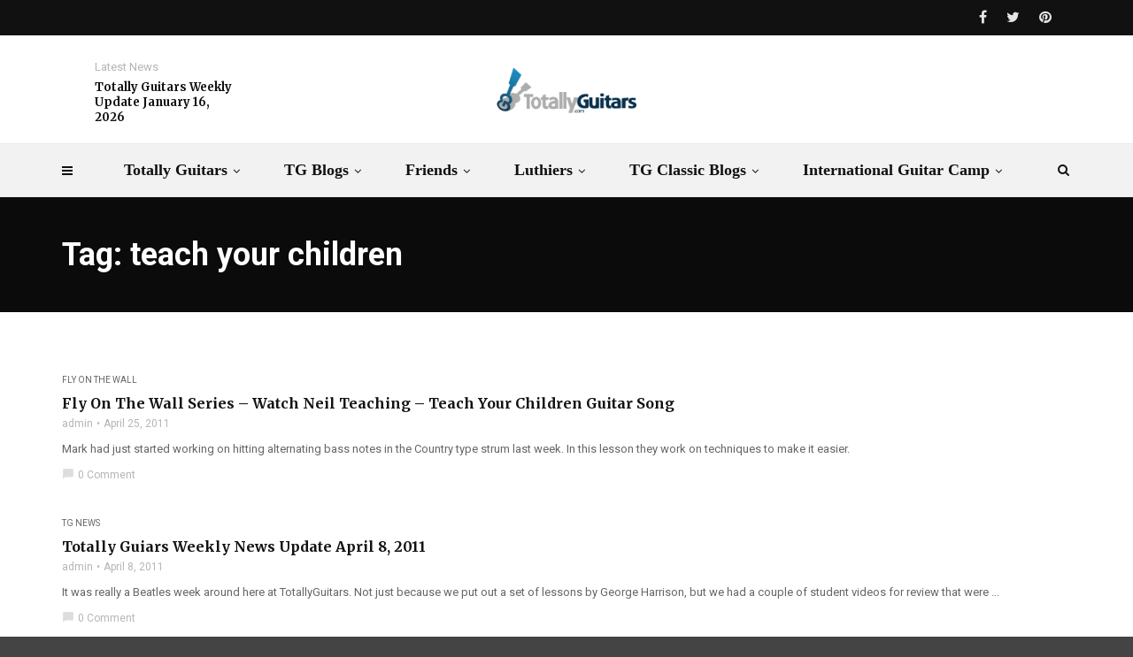

--- FILE ---
content_type: text/html; charset=UTF-8
request_url: https://totallyguitars.com/blog/tag/teach-your-children/
body_size: 16196
content:
<!doctype html>
<html class="no-js" lang="en-US">
  <head>
    <meta charset="UTF-8">
    <meta http-equiv="x-ua-compatible" content="ie=edge">
    <meta name="viewport" content="width=device-width, initial-scale=1">
    <meta name='robots' content='index, follow, max-image-preview:large, max-snippet:-1, max-video-preview:-1' />

	<!-- This site is optimized with the Yoast SEO plugin v23.4 - https://yoast.com/wordpress/plugins/seo/ -->
	<title>teach your children Archives - On The Beat with Totally Guitars</title>
	<link rel="canonical" href="https://totallyguitars.com/blog/tag/teach-your-children/" />
	<meta property="og:locale" content="en_US" />
	<meta property="og:type" content="article" />
	<meta property="og:title" content="teach your children Archives - On The Beat with Totally Guitars" />
	<meta property="og:url" content="https://totallyguitars.com/blog/tag/teach-your-children/" />
	<meta property="og:site_name" content="On The Beat with Totally Guitars" />
	<meta name="twitter:card" content="summary_large_image" />
	<script type="application/ld+json" class="yoast-schema-graph">{"@context":"https://schema.org","@graph":[{"@type":"CollectionPage","@id":"https://totallyguitars.com/blog/tag/teach-your-children/","url":"https://totallyguitars.com/blog/tag/teach-your-children/","name":"teach your children Archives - On The Beat with Totally Guitars","isPartOf":{"@id":"https://totallyguitars.com/blog/#website"},"breadcrumb":{"@id":"https://totallyguitars.com/blog/tag/teach-your-children/#breadcrumb"},"inLanguage":"en-US"},{"@type":"BreadcrumbList","@id":"https://totallyguitars.com/blog/tag/teach-your-children/#breadcrumb","itemListElement":[{"@type":"ListItem","position":1,"name":"Home","item":"https://totallyguitars.com/blog/"},{"@type":"ListItem","position":2,"name":"teach your children"}]},{"@type":"WebSite","@id":"https://totallyguitars.com/blog/#website","url":"https://totallyguitars.com/blog/","name":"On The Beat with Totally Guitars","description":"","publisher":{"@id":"https://totallyguitars.com/blog/#organization"},"potentialAction":[{"@type":"SearchAction","target":{"@type":"EntryPoint","urlTemplate":"https://totallyguitars.com/blog/?s={search_term_string}"},"query-input":{"@type":"PropertyValueSpecification","valueRequired":true,"valueName":"search_term_string"}}],"inLanguage":"en-US"},{"@type":"Organization","@id":"https://totallyguitars.com/blog/#organization","name":"Totally Guitars","url":"https://totallyguitars.com/blog/","logo":{"@type":"ImageObject","inLanguage":"en-US","@id":"https://totallyguitars.com/blog/#/schema/logo/image/","url":"https://totallyguitars.com/blog/wp-content/uploads/TG_Logo_Rondelle_COL.png","contentUrl":"https://totallyguitars.com/blog/wp-content/uploads/TG_Logo_Rondelle_COL.png","width":830,"height":897,"caption":"Totally Guitars"},"image":{"@id":"https://totallyguitars.com/blog/#/schema/logo/image/"}}]}</script>
	<!-- / Yoast SEO plugin. -->


<link rel='dns-prefetch' href='//fonts.googleapis.com' />
<link rel='preconnect' href='https://fonts.gstatic.com' crossorigin />
<link rel="alternate" type="application/rss+xml" title="On The Beat with Totally Guitars &raquo; Feed" href="https://totallyguitars.com/blog/feed/" />
<link rel="alternate" type="application/rss+xml" title="On The Beat with Totally Guitars &raquo; Comments Feed" href="https://totallyguitars.com/blog/comments/feed/" />
<link rel="alternate" type="application/rss+xml" title="On The Beat with Totally Guitars &raquo; teach your children Tag Feed" href="https://totallyguitars.com/blog/tag/teach-your-children/feed/" />
<link rel="amphtml" href="https://totallyguitars.com/blog/amp/tag/teach-your-children/" /><script type="text/javascript">
/* <![CDATA[ */
window._wpemojiSettings = {"baseUrl":"https:\/\/s.w.org\/images\/core\/emoji\/15.0.3\/72x72\/","ext":".png","svgUrl":"https:\/\/s.w.org\/images\/core\/emoji\/15.0.3\/svg\/","svgExt":".svg","source":{"concatemoji":"https:\/\/totallyguitars.com\/blog\/wp-includes\/js\/wp-emoji-release.min.js?ver=6.6.4"}};
/*! This file is auto-generated */
!function(i,n){var o,s,e;function c(e){try{var t={supportTests:e,timestamp:(new Date).valueOf()};sessionStorage.setItem(o,JSON.stringify(t))}catch(e){}}function p(e,t,n){e.clearRect(0,0,e.canvas.width,e.canvas.height),e.fillText(t,0,0);var t=new Uint32Array(e.getImageData(0,0,e.canvas.width,e.canvas.height).data),r=(e.clearRect(0,0,e.canvas.width,e.canvas.height),e.fillText(n,0,0),new Uint32Array(e.getImageData(0,0,e.canvas.width,e.canvas.height).data));return t.every(function(e,t){return e===r[t]})}function u(e,t,n){switch(t){case"flag":return n(e,"\ud83c\udff3\ufe0f\u200d\u26a7\ufe0f","\ud83c\udff3\ufe0f\u200b\u26a7\ufe0f")?!1:!n(e,"\ud83c\uddfa\ud83c\uddf3","\ud83c\uddfa\u200b\ud83c\uddf3")&&!n(e,"\ud83c\udff4\udb40\udc67\udb40\udc62\udb40\udc65\udb40\udc6e\udb40\udc67\udb40\udc7f","\ud83c\udff4\u200b\udb40\udc67\u200b\udb40\udc62\u200b\udb40\udc65\u200b\udb40\udc6e\u200b\udb40\udc67\u200b\udb40\udc7f");case"emoji":return!n(e,"\ud83d\udc26\u200d\u2b1b","\ud83d\udc26\u200b\u2b1b")}return!1}function f(e,t,n){var r="undefined"!=typeof WorkerGlobalScope&&self instanceof WorkerGlobalScope?new OffscreenCanvas(300,150):i.createElement("canvas"),a=r.getContext("2d",{willReadFrequently:!0}),o=(a.textBaseline="top",a.font="600 32px Arial",{});return e.forEach(function(e){o[e]=t(a,e,n)}),o}function t(e){var t=i.createElement("script");t.src=e,t.defer=!0,i.head.appendChild(t)}"undefined"!=typeof Promise&&(o="wpEmojiSettingsSupports",s=["flag","emoji"],n.supports={everything:!0,everythingExceptFlag:!0},e=new Promise(function(e){i.addEventListener("DOMContentLoaded",e,{once:!0})}),new Promise(function(t){var n=function(){try{var e=JSON.parse(sessionStorage.getItem(o));if("object"==typeof e&&"number"==typeof e.timestamp&&(new Date).valueOf()<e.timestamp+604800&&"object"==typeof e.supportTests)return e.supportTests}catch(e){}return null}();if(!n){if("undefined"!=typeof Worker&&"undefined"!=typeof OffscreenCanvas&&"undefined"!=typeof URL&&URL.createObjectURL&&"undefined"!=typeof Blob)try{var e="postMessage("+f.toString()+"("+[JSON.stringify(s),u.toString(),p.toString()].join(",")+"));",r=new Blob([e],{type:"text/javascript"}),a=new Worker(URL.createObjectURL(r),{name:"wpTestEmojiSupports"});return void(a.onmessage=function(e){c(n=e.data),a.terminate(),t(n)})}catch(e){}c(n=f(s,u,p))}t(n)}).then(function(e){for(var t in e)n.supports[t]=e[t],n.supports.everything=n.supports.everything&&n.supports[t],"flag"!==t&&(n.supports.everythingExceptFlag=n.supports.everythingExceptFlag&&n.supports[t]);n.supports.everythingExceptFlag=n.supports.everythingExceptFlag&&!n.supports.flag,n.DOMReady=!1,n.readyCallback=function(){n.DOMReady=!0}}).then(function(){return e}).then(function(){var e;n.supports.everything||(n.readyCallback(),(e=n.source||{}).concatemoji?t(e.concatemoji):e.wpemoji&&e.twemoji&&(t(e.twemoji),t(e.wpemoji)))}))}((window,document),window._wpemojiSettings);
/* ]]> */
</script>
<link rel='stylesheet' id='particles-css' href='https://totallyguitars.com/blog/wp-content/plugins/dragfy-addons-for-elementor/assets/frontend/css/particles.css?ver%5BVersion%5D=1.0.2' type='text/css' media='' />
<link rel='stylesheet' id='parallax-css' href='https://totallyguitars.com/blog/wp-content/plugins/dragfy-addons-for-elementor/assets/frontend/css/parallax.css?ver%5BVersion%5D=1.0.2' type='text/css' media='' />
<style id='wp-emoji-styles-inline-css' type='text/css'>

	img.wp-smiley, img.emoji {
		display: inline !important;
		border: none !important;
		box-shadow: none !important;
		height: 1em !important;
		width: 1em !important;
		margin: 0 0.07em !important;
		vertical-align: -0.1em !important;
		background: none !important;
		padding: 0 !important;
	}
</style>
<link rel='stylesheet' id='wp-block-library-css' href='https://totallyguitars.com/blog/wp-includes/css/dist/block-library/style.min.css?ver=6.6.4' type='text/css' media='all' />
<style id='wp-block-library-theme-inline-css' type='text/css'>
.wp-block-audio :where(figcaption){color:#555;font-size:13px;text-align:center}.is-dark-theme .wp-block-audio :where(figcaption){color:#ffffffa6}.wp-block-audio{margin:0 0 1em}.wp-block-code{border:1px solid #ccc;border-radius:4px;font-family:Menlo,Consolas,monaco,monospace;padding:.8em 1em}.wp-block-embed :where(figcaption){color:#555;font-size:13px;text-align:center}.is-dark-theme .wp-block-embed :where(figcaption){color:#ffffffa6}.wp-block-embed{margin:0 0 1em}.blocks-gallery-caption{color:#555;font-size:13px;text-align:center}.is-dark-theme .blocks-gallery-caption{color:#ffffffa6}:root :where(.wp-block-image figcaption){color:#555;font-size:13px;text-align:center}.is-dark-theme :root :where(.wp-block-image figcaption){color:#ffffffa6}.wp-block-image{margin:0 0 1em}.wp-block-pullquote{border-bottom:4px solid;border-top:4px solid;color:currentColor;margin-bottom:1.75em}.wp-block-pullquote cite,.wp-block-pullquote footer,.wp-block-pullquote__citation{color:currentColor;font-size:.8125em;font-style:normal;text-transform:uppercase}.wp-block-quote{border-left:.25em solid;margin:0 0 1.75em;padding-left:1em}.wp-block-quote cite,.wp-block-quote footer{color:currentColor;font-size:.8125em;font-style:normal;position:relative}.wp-block-quote.has-text-align-right{border-left:none;border-right:.25em solid;padding-left:0;padding-right:1em}.wp-block-quote.has-text-align-center{border:none;padding-left:0}.wp-block-quote.is-large,.wp-block-quote.is-style-large,.wp-block-quote.is-style-plain{border:none}.wp-block-search .wp-block-search__label{font-weight:700}.wp-block-search__button{border:1px solid #ccc;padding:.375em .625em}:where(.wp-block-group.has-background){padding:1.25em 2.375em}.wp-block-separator.has-css-opacity{opacity:.4}.wp-block-separator{border:none;border-bottom:2px solid;margin-left:auto;margin-right:auto}.wp-block-separator.has-alpha-channel-opacity{opacity:1}.wp-block-separator:not(.is-style-wide):not(.is-style-dots){width:100px}.wp-block-separator.has-background:not(.is-style-dots){border-bottom:none;height:1px}.wp-block-separator.has-background:not(.is-style-wide):not(.is-style-dots){height:2px}.wp-block-table{margin:0 0 1em}.wp-block-table td,.wp-block-table th{word-break:normal}.wp-block-table :where(figcaption){color:#555;font-size:13px;text-align:center}.is-dark-theme .wp-block-table :where(figcaption){color:#ffffffa6}.wp-block-video :where(figcaption){color:#555;font-size:13px;text-align:center}.is-dark-theme .wp-block-video :where(figcaption){color:#ffffffa6}.wp-block-video{margin:0 0 1em}:root :where(.wp-block-template-part.has-background){margin-bottom:0;margin-top:0;padding:1.25em 2.375em}
</style>
<style id='classic-theme-styles-inline-css' type='text/css'>
/*! This file is auto-generated */
.wp-block-button__link{color:#fff;background-color:#32373c;border-radius:9999px;box-shadow:none;text-decoration:none;padding:calc(.667em + 2px) calc(1.333em + 2px);font-size:1.125em}.wp-block-file__button{background:#32373c;color:#fff;text-decoration:none}
</style>
<style id='global-styles-inline-css' type='text/css'>
:root{--wp--preset--aspect-ratio--square: 1;--wp--preset--aspect-ratio--4-3: 4/3;--wp--preset--aspect-ratio--3-4: 3/4;--wp--preset--aspect-ratio--3-2: 3/2;--wp--preset--aspect-ratio--2-3: 2/3;--wp--preset--aspect-ratio--16-9: 16/9;--wp--preset--aspect-ratio--9-16: 9/16;--wp--preset--color--black: #000000;--wp--preset--color--cyan-bluish-gray: #abb8c3;--wp--preset--color--white: #ffffff;--wp--preset--color--pale-pink: #f78da7;--wp--preset--color--vivid-red: #cf2e2e;--wp--preset--color--luminous-vivid-orange: #ff6900;--wp--preset--color--luminous-vivid-amber: #fcb900;--wp--preset--color--light-green-cyan: #7bdcb5;--wp--preset--color--vivid-green-cyan: #00d084;--wp--preset--color--pale-cyan-blue: #8ed1fc;--wp--preset--color--vivid-cyan-blue: #0693e3;--wp--preset--color--vivid-purple: #9b51e0;--wp--preset--gradient--vivid-cyan-blue-to-vivid-purple: linear-gradient(135deg,rgba(6,147,227,1) 0%,rgb(155,81,224) 100%);--wp--preset--gradient--light-green-cyan-to-vivid-green-cyan: linear-gradient(135deg,rgb(122,220,180) 0%,rgb(0,208,130) 100%);--wp--preset--gradient--luminous-vivid-amber-to-luminous-vivid-orange: linear-gradient(135deg,rgba(252,185,0,1) 0%,rgba(255,105,0,1) 100%);--wp--preset--gradient--luminous-vivid-orange-to-vivid-red: linear-gradient(135deg,rgba(255,105,0,1) 0%,rgb(207,46,46) 100%);--wp--preset--gradient--very-light-gray-to-cyan-bluish-gray: linear-gradient(135deg,rgb(238,238,238) 0%,rgb(169,184,195) 100%);--wp--preset--gradient--cool-to-warm-spectrum: linear-gradient(135deg,rgb(74,234,220) 0%,rgb(151,120,209) 20%,rgb(207,42,186) 40%,rgb(238,44,130) 60%,rgb(251,105,98) 80%,rgb(254,248,76) 100%);--wp--preset--gradient--blush-light-purple: linear-gradient(135deg,rgb(255,206,236) 0%,rgb(152,150,240) 100%);--wp--preset--gradient--blush-bordeaux: linear-gradient(135deg,rgb(254,205,165) 0%,rgb(254,45,45) 50%,rgb(107,0,62) 100%);--wp--preset--gradient--luminous-dusk: linear-gradient(135deg,rgb(255,203,112) 0%,rgb(199,81,192) 50%,rgb(65,88,208) 100%);--wp--preset--gradient--pale-ocean: linear-gradient(135deg,rgb(255,245,203) 0%,rgb(182,227,212) 50%,rgb(51,167,181) 100%);--wp--preset--gradient--electric-grass: linear-gradient(135deg,rgb(202,248,128) 0%,rgb(113,206,126) 100%);--wp--preset--gradient--midnight: linear-gradient(135deg,rgb(2,3,129) 0%,rgb(40,116,252) 100%);--wp--preset--font-size--small: 13px;--wp--preset--font-size--medium: 20px;--wp--preset--font-size--large: 36px;--wp--preset--font-size--x-large: 42px;--wp--preset--spacing--20: 0.44rem;--wp--preset--spacing--30: 0.67rem;--wp--preset--spacing--40: 1rem;--wp--preset--spacing--50: 1.5rem;--wp--preset--spacing--60: 2.25rem;--wp--preset--spacing--70: 3.38rem;--wp--preset--spacing--80: 5.06rem;--wp--preset--shadow--natural: 6px 6px 9px rgba(0, 0, 0, 0.2);--wp--preset--shadow--deep: 12px 12px 50px rgba(0, 0, 0, 0.4);--wp--preset--shadow--sharp: 6px 6px 0px rgba(0, 0, 0, 0.2);--wp--preset--shadow--outlined: 6px 6px 0px -3px rgba(255, 255, 255, 1), 6px 6px rgba(0, 0, 0, 1);--wp--preset--shadow--crisp: 6px 6px 0px rgba(0, 0, 0, 1);}:where(.is-layout-flex){gap: 0.5em;}:where(.is-layout-grid){gap: 0.5em;}body .is-layout-flex{display: flex;}.is-layout-flex{flex-wrap: wrap;align-items: center;}.is-layout-flex > :is(*, div){margin: 0;}body .is-layout-grid{display: grid;}.is-layout-grid > :is(*, div){margin: 0;}:where(.wp-block-columns.is-layout-flex){gap: 2em;}:where(.wp-block-columns.is-layout-grid){gap: 2em;}:where(.wp-block-post-template.is-layout-flex){gap: 1.25em;}:where(.wp-block-post-template.is-layout-grid){gap: 1.25em;}.has-black-color{color: var(--wp--preset--color--black) !important;}.has-cyan-bluish-gray-color{color: var(--wp--preset--color--cyan-bluish-gray) !important;}.has-white-color{color: var(--wp--preset--color--white) !important;}.has-pale-pink-color{color: var(--wp--preset--color--pale-pink) !important;}.has-vivid-red-color{color: var(--wp--preset--color--vivid-red) !important;}.has-luminous-vivid-orange-color{color: var(--wp--preset--color--luminous-vivid-orange) !important;}.has-luminous-vivid-amber-color{color: var(--wp--preset--color--luminous-vivid-amber) !important;}.has-light-green-cyan-color{color: var(--wp--preset--color--light-green-cyan) !important;}.has-vivid-green-cyan-color{color: var(--wp--preset--color--vivid-green-cyan) !important;}.has-pale-cyan-blue-color{color: var(--wp--preset--color--pale-cyan-blue) !important;}.has-vivid-cyan-blue-color{color: var(--wp--preset--color--vivid-cyan-blue) !important;}.has-vivid-purple-color{color: var(--wp--preset--color--vivid-purple) !important;}.has-black-background-color{background-color: var(--wp--preset--color--black) !important;}.has-cyan-bluish-gray-background-color{background-color: var(--wp--preset--color--cyan-bluish-gray) !important;}.has-white-background-color{background-color: var(--wp--preset--color--white) !important;}.has-pale-pink-background-color{background-color: var(--wp--preset--color--pale-pink) !important;}.has-vivid-red-background-color{background-color: var(--wp--preset--color--vivid-red) !important;}.has-luminous-vivid-orange-background-color{background-color: var(--wp--preset--color--luminous-vivid-orange) !important;}.has-luminous-vivid-amber-background-color{background-color: var(--wp--preset--color--luminous-vivid-amber) !important;}.has-light-green-cyan-background-color{background-color: var(--wp--preset--color--light-green-cyan) !important;}.has-vivid-green-cyan-background-color{background-color: var(--wp--preset--color--vivid-green-cyan) !important;}.has-pale-cyan-blue-background-color{background-color: var(--wp--preset--color--pale-cyan-blue) !important;}.has-vivid-cyan-blue-background-color{background-color: var(--wp--preset--color--vivid-cyan-blue) !important;}.has-vivid-purple-background-color{background-color: var(--wp--preset--color--vivid-purple) !important;}.has-black-border-color{border-color: var(--wp--preset--color--black) !important;}.has-cyan-bluish-gray-border-color{border-color: var(--wp--preset--color--cyan-bluish-gray) !important;}.has-white-border-color{border-color: var(--wp--preset--color--white) !important;}.has-pale-pink-border-color{border-color: var(--wp--preset--color--pale-pink) !important;}.has-vivid-red-border-color{border-color: var(--wp--preset--color--vivid-red) !important;}.has-luminous-vivid-orange-border-color{border-color: var(--wp--preset--color--luminous-vivid-orange) !important;}.has-luminous-vivid-amber-border-color{border-color: var(--wp--preset--color--luminous-vivid-amber) !important;}.has-light-green-cyan-border-color{border-color: var(--wp--preset--color--light-green-cyan) !important;}.has-vivid-green-cyan-border-color{border-color: var(--wp--preset--color--vivid-green-cyan) !important;}.has-pale-cyan-blue-border-color{border-color: var(--wp--preset--color--pale-cyan-blue) !important;}.has-vivid-cyan-blue-border-color{border-color: var(--wp--preset--color--vivid-cyan-blue) !important;}.has-vivid-purple-border-color{border-color: var(--wp--preset--color--vivid-purple) !important;}.has-vivid-cyan-blue-to-vivid-purple-gradient-background{background: var(--wp--preset--gradient--vivid-cyan-blue-to-vivid-purple) !important;}.has-light-green-cyan-to-vivid-green-cyan-gradient-background{background: var(--wp--preset--gradient--light-green-cyan-to-vivid-green-cyan) !important;}.has-luminous-vivid-amber-to-luminous-vivid-orange-gradient-background{background: var(--wp--preset--gradient--luminous-vivid-amber-to-luminous-vivid-orange) !important;}.has-luminous-vivid-orange-to-vivid-red-gradient-background{background: var(--wp--preset--gradient--luminous-vivid-orange-to-vivid-red) !important;}.has-very-light-gray-to-cyan-bluish-gray-gradient-background{background: var(--wp--preset--gradient--very-light-gray-to-cyan-bluish-gray) !important;}.has-cool-to-warm-spectrum-gradient-background{background: var(--wp--preset--gradient--cool-to-warm-spectrum) !important;}.has-blush-light-purple-gradient-background{background: var(--wp--preset--gradient--blush-light-purple) !important;}.has-blush-bordeaux-gradient-background{background: var(--wp--preset--gradient--blush-bordeaux) !important;}.has-luminous-dusk-gradient-background{background: var(--wp--preset--gradient--luminous-dusk) !important;}.has-pale-ocean-gradient-background{background: var(--wp--preset--gradient--pale-ocean) !important;}.has-electric-grass-gradient-background{background: var(--wp--preset--gradient--electric-grass) !important;}.has-midnight-gradient-background{background: var(--wp--preset--gradient--midnight) !important;}.has-small-font-size{font-size: var(--wp--preset--font-size--small) !important;}.has-medium-font-size{font-size: var(--wp--preset--font-size--medium) !important;}.has-large-font-size{font-size: var(--wp--preset--font-size--large) !important;}.has-x-large-font-size{font-size: var(--wp--preset--font-size--x-large) !important;}
:where(.wp-block-post-template.is-layout-flex){gap: 1.25em;}:where(.wp-block-post-template.is-layout-grid){gap: 1.25em;}
:where(.wp-block-columns.is-layout-flex){gap: 2em;}:where(.wp-block-columns.is-layout-grid){gap: 2em;}
:root :where(.wp-block-pullquote){font-size: 1.5em;line-height: 1.6;}
</style>
<link rel='stylesheet' id='font-awesome-theme-css' href='https://totallyguitars.com/blog/wp-content/themes/magplus/css/font-awesome.min.css?ver=5.3' type='text/css' media='all' />
<link rel='stylesheet' id='ytv-playlist-css' href='https://totallyguitars.com/blog/wp-content/themes/magplus/css/ytv.css?ver=5.3' type='text/css' media='all' />
<link rel='stylesheet' id='bootstrap-theme-css' href='https://totallyguitars.com/blog/wp-content/themes/magplus/css/bootstrap.min.css?ver=5.3' type='text/css' media='all' />
<link rel='stylesheet' id='magplus-main-style-css' href='https://totallyguitars.com/blog/wp-content/themes/magplus/css/style.css?ver=5.3' type='text/css' media='all' />
<style id='magplus-main-style-inline-css' type='text/css'>
.tt-post-breaking-news .tt-post-img img {
    width: 0% !important;
}.tt-header .main-nav > ul > li:not(.mega) > ul > li > a:hover,
      .tt-header .main-nav > ul > li:not(.mega) > ul > li > ul > li > a:hover,
      .mega.type-2 ul.tt-mega-wrapper li>ul a:hover,
      .tt-mega-list a:hover,.tt-s-popup-devider:after,
      .tt-s-popup-close:hover:before,.tt-s-popup-close:hover:after,.tt-tab-wrapper.type-1 .tt-nav-tab-item:before,
      .tt-pagination a:hover,.tt-pagination li.active a,.tt-thumb-popup-close:hover,.tt-video-popup-close:hover,
      .c-btn.type-1.color-2:before,.c-btn.type-1.style-2.color-2, .page-numbers a:hover, .page-numbers li span.current,.tpl-progress .progress-bar, .c-pagination.color-2 .swiper-active-switch, .tt-comment-form .form-submit,
      .woo-pagination span.current, .woo-pagination a:hover {
        background: #4285bf;
      }

      .tt-header .main-nav > ul > li.active > a,
      .tt-header .main-nav > ul > li:hover > a,.tt-s-popup-btn:hover,
      .tt-header.color-2 .top-menu a:hover,.tt-header.color-2 .top-social a:hover,
      .tt-s-popup-submit:hover .fa,.tt-mslide-label a:hover,
      .tt-sponsor-title:hover,.tt-sponsor.type-2 .tt-sponsor-title:hover,
      .tt-post-title:hover,.tt-post-label span a:hover,
      .tt-post-bottom a:hover,.tt-post-bottom a:hover .fa,
      .tt-post.light .tt-post-title:hover,.tt-blog-user-content a:hover,
      .tt-blog-user.light .tt-blog-user-content a:hover,.simple-img-desc a:hover,
      .tt-author-title:hover,.tt-author-social a:hover,.tt-blog-nav-title:hover,
      .tt-comment-label a:hover,.tt-comment-reply:hover,
      .tt-comment-reply:hover .fa,
      .comment-reply-link:hover,
      .comment-reply-link:hover .fa,
      .comment-edit-link:hover,.tt-search-submit:hover,.tt-news-title:hover,
      .tt-mblock-title:hover,.tt-mblock-label a:hover,.simple-text a,
      .c-btn.type-1.style-2.color-2:hover,.c-btn.type-2:hover,.c-btn.type-3.color-2:hover,
      .c-btn.type-3.color-3, .sidebar-item.widget_recent_posts_entries .tt-post.dark .tt-post-title:hover, .tt-post-cat a:hover, .sidebar-item.widget ul li a:hover, .tt-small-blog-slider .tt-h4-title a:hover, .tt-comment-form .form-submit:hover {
        color: #4285bf;
      }

      .c-pagination.color-2 .swiper-pagination-switch,
      .c-pagination.color-2 .swiper-active-switch,.tt-search input[type="text"]:focus,
      #loader,.c-btn.type-1.color-2,.c-input:focus,.c-btn.type-3.color-2:hover,.c-area:focus, .tt-title-text,
      .c-pagination.color-2 .swiper-pagination-switch, .tt-comment-form .form-submit, .custom-arrow-left.tt-swiper-arrow-3:hover, .custom-arrow-right.tt-swiper-arrow-3:hover {
        border-color: #4285bf;
      }.tt-header-type-5 .logo, .tt-header .logo {max-width:autopx;height:autopx;line-height:autopx;}.tt-mslide-author,.tt-mblock-label > span {display:none !important;}.tt-post-author-single,.tt-blog-user-img {display:none !important;}body.archive .tt-post-views {display:none !important;}@media (max-width:767px) {.tt-iframe.smallVid {display:block !important;}}@font-face {font-family:;src:;font-weight: normal;font-style: normal;}
</style>
<link rel='stylesheet' id='chld_thm_cfg_parent-css' href='https://totallyguitars.com/blog/wp-content/themes/magplus/style.css?ver=6.6.4' type='text/css' media='all' />
<link rel='stylesheet' id='chld_thm_cfg_child-css' href='https://totallyguitars.com/blog/wp-content/themes/magplus-child/style.css?ver=6.6.4' type='text/css' media='all' />
<link rel='stylesheet' id='magplus-fonts-css' href='https://fonts.googleapis.com/css?family=Roboto%3A400%2C500%2C700&#038;subset=latin%2Clatin-ext&#038;ver=5.3' type='text/css' media='all' />
<link rel='stylesheet' id='magplus-material-icon-css' href='https://fonts.googleapis.com/icon?family=Material+Icons&#038;ver=5.3' type='text/css' media='all' />
<!--[if lt IE 9]>
<link rel='stylesheet' id='vc_lte_ie9-css' href='https://totallyguitars.com/blog/wp-content/plugins/js_composer/assets/css/vc_lte_ie9.min.css?ver=6.0.5' type='text/css' media='screen' />
<![endif]-->
<link rel="preload" as="style" href="https://fonts.googleapis.com/css?family=Merriweather:700%7CRoboto:400&#038;subset=latin&#038;display=swap&#038;ver=6.6.4" /><link rel="stylesheet" href="https://fonts.googleapis.com/css?family=Merriweather:700%7CRoboto:400&#038;subset=latin&#038;display=swap&#038;ver=6.6.4" media="print" onload="this.media='all'"><noscript><link rel="stylesheet" href="https://fonts.googleapis.com/css?family=Merriweather:700%7CRoboto:400&#038;subset=latin&#038;display=swap&#038;ver=6.6.4" /></noscript><script type="text/javascript" src="https://totallyguitars.com/blog/wp-includes/js/jquery/jquery.min.js?ver=3.7.1" id="jquery-core-js"></script>
<script type="text/javascript" src="https://totallyguitars.com/blog/wp-includes/js/jquery/jquery-migrate.min.js?ver=3.4.1" id="jquery-migrate-js"></script>
<link rel="https://api.w.org/" href="https://totallyguitars.com/blog/wp-json/" /><link rel="alternate" title="JSON" type="application/json" href="https://totallyguitars.com/blog/wp-json/wp/v2/tags/398" /><link rel="EditURI" type="application/rsd+xml" title="RSD" href="https://totallyguitars.com/blog/xmlrpc.php?rsd" />
<meta name="generator" content="WordPress 6.6.4" />
<meta name="generator" content="Redux 4.4.17" />    <meta property="og:image" content=""/>
    <meta name="twitter:image:src" content="">
  <meta name="generator" content="Elementor 3.14.1; features: a11y_improvements, additional_custom_breakpoints; settings: css_print_method-external, google_font-enabled, font_display-auto">
<meta name="generator" content="Powered by WPBakery Page Builder - drag and drop page builder for WordPress."/>
<style type="text/css" id="custom-background-css">
body.custom-background { background-image: url("https://totallyguitars.com/blog/wp-content/uploads/tg-wrap-up-8-7-2020.jpg"); background-position: left top; background-size: cover; background-repeat: repeat; background-attachment: scroll; }
</style>
	<style id="magplus_theme_options-dynamic-css" title="dynamic-css" class="redux-options-output">.tt-heading.title-wrapper{background:#000000;}.tt-header .top-line, .tt-header.color-2 .top-line{background:#111111;}.tt-header .top-menu a, .tt-header .top-social a, .tt-header.color-2 .top-menu a, .tt-header.color-2 .top-social a{color:#e5e5e5;}.tt-header .top-menu a:hover, .tt-header .top-social a:hover, .tt-header.color-2 .top-menu a:hover, .tt-header.color-2 .top-social a:hover{color:#9e9e9e;}.tt-header-type-7 .toggle-block, .tt-header-type-4 .toggle-block, .tt-header-type-3 .toggle-block, .tt-header .toggle-block, .tt-header-type-5 .top-inner{background:#f2f2f2;}.tt-header .main-nav > ul > li > a, .tt-header-type-4 .tt-s-popup-btn, .tt-s-popup-btn, .tt-header .cmn-mobile-switch span, .tt-header .cmn-mobile-switch::before, .tt-header .cmn-mobile-switch::after{color:#111111;}.tt-header .main-nav > ul > li.active > a, .tt-header .main-nav > ul > li:hover > a, .tt-s-popup-btn:hover, .tt-header .cmn-mobile-switch:hover:before, .tt-header .cmn-mobile-switch:hover:after, .tt-header .cmn-mobile-switch:hover span{color:#111111;}.tt-header-style-link .main-nav > ul > li > a:after, .tt-header-type-5 .main-nav > ul > li > a:after{background:#01bd5d;}.sidebar-heading-style2 .tt-title-text, .sidebar-heading-style4 .tt-title-block, .sidebar-heading-style5 .tt-title-block, .sidebar-heading-style3 .tt-title-block{border-color:#cecdd2;}#loading-text,
      .simple-text h1,
      .c-h1,.simple-text h2,
      .c-h2,.simple-text h3,.c-h3,.simple-text h4,.c-h4,.simple-text h5,.c-h5,.simple-text h6,
      .c-h6,.simple-text.font-poppins,.c-btn.type-1,.c-btn.type-2,.c-btn.type-3,.c-input,
      .tt-mobile-nav > ul > li > a,.tt-mobile-nav > ul > li > ul > li > a,
      .tt-header .main-nav > ul > li:not(.mega) > ul > li > a,.tt-mega-list a,.tt-s-popup-title,
      .tt-title-text,.tt-title-block-2,
      .comment-reply-title,.tt-tab-wrapper.type-1 .tt-nav-tab-item,
      .tt-f-list a,.tt-footer-copy,.tt-pagination a,.tt-blog-user-content,.tt-author-title,.tt-blog-nav-label,
      .tt-blog-nav-title,.tt-comment-label,.tt-search input[type="text"],.tt-share-title,.tt-mblock-label, .page-numbers a,.page-numbers span, .footer_widget.widget_nav_menu li a, .tt-h1-title, .tt-h4-title, .tt-h2-title, .shortcode-4 .tt-title-slider a, .footer_widget .tt-title-block.type-2 .tt-title-text, .footer_widget .tt-newsletter-title.c-h4 small{font-family:Merriweather;font-weight:700;font-style:normal;}.tt-header .main-nav>ul>li>a{font-family:'Bookman Old Style', serif;font-weight:700;font-style:normal;font-size:18px;}.tt-header .main-nav > ul > li:not(.mega) > ul > li > a, .tt-mega-list a, .mega.type-2 ul.tt-mega-wrapper li>ul a, .tt-header .main-nav>ul>li:not(.mega)>ul>li>ul>li>a{font-family:'Bookman Old Style', serif;font-weight:700;font-style:normal;font-size:18px;}body, .tt-title-ul, .simple-text.title-droid h1,
      .simple-text.title-droid h2,
      .simple-text.title-droid h3,
      .simple-text.title-droid h4,
      .simple-text.title-droid h5,
      .simple-text.title-droid h6,
      .tt-tab-wrapper.tt-blog-tab .tt-nav-tab .tt-nav-tab-item,
      .tt-header .main-nav,
      .tt-header .top-menu a,
      .tt-post-bottom,
      .tt-post-label,
      .tt-s-popup-field input[type="text"],
      .tt-slide-2-title span,input,
      textarea,.tt-post-cat, .tt-slider-custom-marg .c-btn.type-3,.tt-mslide-label,
      select, .tt-post-breaking-news .tt-breaking-title, .sidebar-item.widget_recent_posts_entries .tt-post.dark .tt-post-cat,.shortcode-4 .simple-text, .woocommerce-result-count{font-family:Roboto;font-weight:400;font-style:normal;}</style><noscript><style> .wpb_animate_when_almost_visible { opacity: 1; }</style></noscript>  </head>
  <body class="archive tag tag-teach-your-children tag-398 custom-background wp-embed-responsive  full-page header-style13 tt-top-header-enable tt-header-sticky wpb-js-composer js-comp-ver-6.0.5 vc_responsive elementor-default elementor-kit-3258">

  <div id="wrapper">

      <div id="loader-wrapper">
      <div id="loader"></div>
      <div id="loading-text">LOADING</div>
    </div>
        <div class="tt-mobile-block">
        <div class="tt-mobile-close"></div>
                <nav class="tt-mobile-nav">
          <a target="_blank" href="https://totallyguitars.com/blog/wp-admin/nav-menus.php" class="nav-list cell-view no-menu">You can edit your menu content on the Menus screen in the Appearance section.</a>        </nav>
    </div>
    <div class="tt-mobile-overlay"></div>
        <div class="tt-s-popup">
      <div class="tt-s-popup-overlay"></div>
      <div class="tt-s-popup-content">
        <div class="tt-s-popup-layer"></div>
        <div class="tt-s-popup-container">
          <form action="https://totallyguitars.com/blog/" method="get" class="tt-s-popup-form">
            <div class="tt-s-popup-field">
              <input type="text" id="s" name="s" value="" placeholder="Type to search" class="input" required>
              <div class="tt-s-popup-devider"></div>
              <h3 class="tt-s-popup-title">Type to search</h3>     
            </div>
            <a href="#" class="tt-s-popup-close"></a>
          </form> 
        </div>
      </div>
    </div>
        <div class="tt-video-popup">
      <div class="tt-video-popup-overlay"></div>
      <div class="tt-video-popup-content">
        <div class="tt-video-popup-layer"></div>
        <div class="tt-video-popup-container">
          <div class="tt-video-popup-align">
            <div class="embed-responsive embed-responsive-16by9">
              <iframe class="embed-responsive-item" src="about:blank"></iframe>
            </div>
          </div>
          <div class="tt-video-popup-close"></div>
        </div>
      </div>
    </div> 

    <div class="tt-thumb-popup">
      <div class="tt-thumb-popup-overlay"></div>
      <div class="tt-thumb-popup-content">
        <div class="tt-thumb-popup-layer"></div>
        <div class="tt-thumb-popup-container">
          <div class="tt-thumb-popup-align">
            <img class="tt-thumb-popup-img img-responsive" src="about:blank" alt="">
          </div>
          <div class="tt-thumb-popup-close"></div>
        </div>
      </div>
    </div>  
  
  <div id="content-wrapper">
  
<!-- HEADER -->
<header class="tt-header header-style13 tt-header-style-link full-page">
  <div class="tt-header-wrapper">


    <div class="top-inner clearfix">
      <div class="container">
        
    <a href="https://totallyguitars.com/blog/" class="logo tt-logo-1x"><img src="https://totallyguitars.com/blog/wp-content/uploads/oldlogo.png" alt="On The Beat with Totally Guitars" width="auto"  height="auto"></a>
            
    <a href="https://totallyguitars.com/blog/" class="logo tt-logo-2x"><img src="https://totallyguitars.com/blog/wp-content/uploads/oldlogo.png" alt="On The Beat with Totally Guitars" width="auto"  height="auto" style="max-height:autopx; height:auto;"></a>
                    <div class="cmn-toggle-switch"><span></span></div>
        <div class="cmn-mobile-switch"><span></span></div>
        <a class="tt-s-popup-btn"><i class="fa fa-search" aria-hidden="true"></i></a>
      </div>
    </div>


    <div class="toggle-block">
      <div class="toggle-block-container">
        <nav class="main-nav clearfix">
          <ul id="nav" class="menu"><li id="menu-item-2951" class="menu-item menu-item-type-custom menu-item-object-custom menu-item-has-children menu-item-2951 parent"><a href="/">Totally Guitars<i class="menu-toggle fa fa-angle-down"></i></a>
<ul class="drop-menu ">
	<li id="menu-item-4125" class="menu-item menu-item-type-post_type menu-item-object-post menu-item-4125"><a href="https://totallyguitars.com/blog/stories/the-tg-story/">The Totally Guitars Story</a></li>	<li id="menu-item-3782" class="menu-item menu-item-type-custom menu-item-object-custom menu-item-3782"><a href="https://totallylessons.com/sign-in">Members Login</a></li>	<li id="menu-item-3781" class="menu-item menu-item-type-custom menu-item-object-custom menu-item-3781"><a href="/specials">Lessons</a></li>	<li id="menu-item-3780" class="menu-item menu-item-type-custom menu-item-object-custom menu-item-3780"><a href="/forum">Forum</a></li></ul></li><li id="menu-item-3923" class="menu-item menu-item-type-taxonomy menu-item-object-category menu-item-has-children menu-item-3923 parent"><a href="https://totallyguitars.com/blog/category/tg-blogs/">TG Blogs<i class="menu-toggle fa fa-angle-down"></i></a>
<ul class="drop-menu ">
	<li id="menu-item-3922" class="menu-item menu-item-type-taxonomy menu-item-object-category menu-item-3922"><a href="https://totallyguitars.com/blog/category/tg-blogs/guitar-news/">TG News</a></li>	<li id="menu-item-3924" class="menu-item menu-item-type-taxonomy menu-item-object-category menu-item-3924"><a href="https://totallyguitars.com/blog/category/tg-blogs/neil-hogan-acoustic/">Acoustic Snapshots</a></li>	<li id="menu-item-4383" class="menu-item menu-item-type-taxonomy menu-item-object-category menu-item-4383"><a href="https://totallyguitars.com/blog/category/tg-blogs/tips-for-learning-guitar/">Tips for Learning Guitar</a></li>	<li id="menu-item-4011" class="menu-item menu-item-type-post_type menu-item-object-page menu-item-home menu-item-4011"><a href="https://totallyguitars.com/blog/">Home 2022</a></li></ul></li><li id="menu-item-3806" class="menu-item menu-item-type-taxonomy menu-item-object-category menu-item-has-children menu-item-3806 parent"><a href="https://totallyguitars.com/blog/category/friends/">Friends<i class="menu-toggle fa fa-angle-down"></i></a>
<ul class="drop-menu ">
	<li id="menu-item-4484" class="menu-item menu-item-type-taxonomy menu-item-object-category menu-item-4484"><a href="https://totallyguitars.com/blog/category/friends/max-rich-guitar/">Max Rich</a></li>	<li id="menu-item-3807" class="menu-item menu-item-type-taxonomy menu-item-object-category menu-item-has-children menu-item-3807"><a href="https://totallyguitars.com/blog/category/friends/muriel-anderson/">Muriel Anderson</a>
	<ul class="">
		<li id="menu-item-3809" class="menu-item menu-item-type-taxonomy menu-item-object-category menu-item-3809"><a href="https://totallyguitars.com/blog/category/friends/muriel-anderson/visits-with-muriel/">Visits With Muriel</a></li>		<li id="menu-item-3808" class="menu-item menu-item-type-taxonomy menu-item-object-category menu-item-3808"><a href="https://totallyguitars.com/blog/category/friends/muriel-anderson/muriel-live/">Muriel Live</a></li></ul></li>	<li id="menu-item-4007" class="menu-item menu-item-type-taxonomy menu-item-object-category menu-item-4007"><a href="https://totallyguitars.com/blog/category/friends/dave-nachmanoff/">Dave Nachmanoff</a></li>	<li id="menu-item-3816" class="menu-item menu-item-type-taxonomy menu-item-object-category menu-item-3816"><a href="https://totallyguitars.com/blog/category/friends/doug-young/">Doug Young</a></li>	<li id="menu-item-3811" class="menu-item menu-item-type-taxonomy menu-item-object-category menu-item-3811"><a href="https://totallyguitars.com/blog/category/friends/mike-mullins-interviews/">Mike Mullins</a></li>	<li id="menu-item-3810" class="menu-item menu-item-type-taxonomy menu-item-object-category menu-item-3810"><a href="https://totallyguitars.com/blog/category/friends/tommyemmanuelinterviews/">Tommy Emmanuel</a></li></ul></li><li id="menu-item-3812" class="menu-item menu-item-type-taxonomy menu-item-object-category menu-item-has-children menu-item-3812 parent"><a href="https://totallyguitars.com/blog/category/luthiers/">Luthiers<i class="menu-toggle fa fa-angle-down"></i></a>
<ul class="drop-menu ">
	<li id="menu-item-3943" class="menu-item menu-item-type-taxonomy menu-item-object-category menu-item-3943"><a href="https://totallyguitars.com/blog/category/luthiers/guitar-maintenance-repairs/">Guitar Maintenance &amp; Repairs</a></li>	<li id="menu-item-3814" class="menu-item menu-item-type-taxonomy menu-item-object-category menu-item-3814"><a href="https://totallyguitars.com/blog/category/luthiers/keith-holland/">Keith Holland</a></li>	<li id="menu-item-3813" class="menu-item menu-item-type-taxonomy menu-item-object-category menu-item-3813"><a href="https://totallyguitars.com/blog/category/luthiers/ed-claxton-luthier/">Ed Claxton</a></li>	<li id="menu-item-3815" class="menu-item menu-item-type-taxonomy menu-item-object-category menu-item-3815"><a href="https://totallyguitars.com/blog/category/luthiers/mark-blanchard/">Mark Blanchard</a></li>	<li id="menu-item-3975" class="menu-item menu-item-type-taxonomy menu-item-object-category menu-item-3975"><a href="https://totallyguitars.com/blog/category/luthiers/rick-turner/">Rick Turner</a></li></ul></li><li id="menu-item-3817" class="menu-item menu-item-type-taxonomy menu-item-object-category menu-item-has-children menu-item-3817 parent"><a href="https://totallyguitars.com/blog/category/tg-classic-blogs/">TG Classic Blogs<i class="menu-toggle fa fa-angle-down"></i></a>
<ul class="drop-menu ">
	<li id="menu-item-3820" class="menu-item menu-item-type-taxonomy menu-item-object-category menu-item-3820"><a href="https://totallyguitars.com/blog/category/tg-classic-blogs/vintage-guitars-2/">Vintage Snapshots</a></li>	<li id="menu-item-4033" class="menu-item menu-item-type-taxonomy menu-item-object-category menu-item-4033"><a href="https://totallyguitars.com/blog/category/tg-classic-blogs/music-gear-reviews/">Guitar &amp; Gear Reviews</a></li>	<li id="menu-item-4200" class="menu-item menu-item-type-taxonomy menu-item-object-category menu-item-4200"><a href="https://totallyguitars.com/blog/category/tg-classic-blogs/makin-music/">Makin&#8217; Music</a></li>	<li id="menu-item-4131" class="menu-item menu-item-type-post_type menu-item-object-page menu-item-4131"><a href="https://totallyguitars.com/blog/the-listening-post-2/">The Listening Post</a></li>	<li id="menu-item-3818" class="menu-item menu-item-type-taxonomy menu-item-object-category menu-item-3818"><a href="https://totallyguitars.com/blog/category/tg-classic-blogs/fly-on-the-wall/">Fly On The Wall</a></li>	<li id="menu-item-3819" class="menu-item menu-item-type-taxonomy menu-item-object-category menu-item-3819"><a href="https://totallyguitars.com/blog/category/tg-classic-blogs/guitar-lessons-2/">Lesson Previews</a></li>	<li id="menu-item-3986" class="menu-item menu-item-type-taxonomy menu-item-object-category menu-item-3986"><a href="https://totallyguitars.com/blog/category/interviews/">Interviews</a></li>	<li id="menu-item-4008" class="menu-item menu-item-type-taxonomy menu-item-object-category menu-item-has-children menu-item-4008"><a href="https://totallyguitars.com/blog/category/tg-classic-blogs/workshops/">Workshops</a>
	<ul class="">
		<li id="menu-item-4009" class="menu-item menu-item-type-taxonomy menu-item-object-category menu-item-4009"><a href="https://totallyguitars.com/blog/category/tg-classic-blogs/workshops/guitar-league/">Guitar League</a></li>		<li id="menu-item-4201" class="menu-item menu-item-type-taxonomy menu-item-object-category menu-item-4201"><a href="https://totallyguitars.com/blog/category/tg-classic-blogs/workshops/santa-clara-workshop/">Santa Clara Workshop</a></li></ul></li>	<li id="menu-item-4004" class="menu-item menu-item-type-taxonomy menu-item-object-category menu-item-has-children menu-item-4004"><a href="https://totallyguitars.com/blog/category/tg-classic-blogs/in-concert/">In Concert</a>
	<ul class="">
		<li id="menu-item-4005" class="menu-item menu-item-type-taxonomy menu-item-object-category menu-item-4005"><a href="https://totallyguitars.com/blog/category/tg-classic-blogs/in-concert/neil-in-concert/">Neil Live</a></li>		<li id="menu-item-4012" class="menu-item menu-item-type-taxonomy menu-item-object-category menu-item-4012"><a href="https://totallyguitars.com/blog/category/friends/muriel-anderson/muriel-live/">Muriel Live</a></li>		<li id="menu-item-4006" class="menu-item menu-item-type-taxonomy menu-item-object-category menu-item-4006"><a href="https://totallyguitars.com/blog/category/tg-classic-blogs/in-concert/the-woodshed-concert/">The Woodshed</a></li></ul></li></ul></li><li id="menu-item-2953" class="menu-item menu-item-type-custom menu-item-object-custom menu-item-has-children menu-item-2953 parent"><a href="https://www.internationalguitarcamp.com/">International Guitar Camp<i class="menu-toggle fa fa-angle-down"></i></a>
<ul class="drop-menu ">
	<li id="menu-item-4010" class="menu-item menu-item-type-taxonomy menu-item-object-category menu-item-4010"><a href="https://totallyguitars.com/blog/category/international-guitar-camp/">IGC Videos</a></li></ul></li></ul>        </nav>


        <div class="nav-more">
          <!--div class="tt-sponsor clearfix">
<a class="tt-sponsor-img">
<img src="http://themebubble.com/demo/magplus/newspro/wp-content/uploads/sites/4/2017/08/Untitled-2.jpg" height="89" width="62" alt="">
</a>
<div class="tt-sponsor-info">
<a class="tt-sponsor-title c-h6" href="#">MagPlus - WordPress theme</a>
<div class="simple-text size-2">
<p>320x100</p>
</div>
<a class="c-btn type-1" href="#"><span>Get It Now</span></a>
</div>
</div-->        </div>

        <div class="nav-more nav-more-left">
                  <div class="tt-post-breaking-news tt-post type-7 clearfix">
                  <a class="tt-post-img custom-hover" href="https://totallyguitars.com/blog/tg-blogs/guitar-news/totally-guitars-weekly-update-january-16-2026/">
      <img width="110" height="81" src="https://totallyguitars.com/blog/wp-content/uploads/The_Thomas_Crown_Affair_1968_film_poster-110x81.jpg" class="img-responsive wp-post-image" alt="" decoding="async" />    </a>
            <div class="tt-post-info">
            <h6 class="c-h6 tt-breaking-title">Latest News</h6>
                <a class="tt-post-title c-h6" href="https://totallyguitars.com/blog/tg-blogs/guitar-news/totally-guitars-weekly-update-january-16-2026/">Totally Guitars Weekly Update January 16, 2026</a>
            </div>
        </div>
              </div>


                <div class="top-line clearfix">
          <div class="container">
            <div class="top-line-left">
              <div class="top-line-entry">
                <ul class="top-menu">                  
                                  </ul>
              </div>
            </div>


            <div class="top-line-right">
              <div class="top-line-entry">
                <ul class="top-social">
                  <li><a href="https://www.facebook.com/TotallyGuitarsOfficial/"><i class="fa fa-facebook"></i></a></li><li><a href="https://twitter.com/totallyguitars"><i class="fa fa-twitter"></i></a></li><li><a href="https://www.pinterest.com/totallyguitars/"><i class="fa fa-pinterest"></i></a></li> 
                </ul>
              </div>                                
            </div>




          </div>
        </div>
        

      </div>
    </div>
  </div>
</header>
<div class="tt-header-height tt-header-margin"></div>  <div class="tt-heading title-wrapper tt-parallax-on background-block">
  <div class="container">
    <div class="row">
      <div class="col-md-12">
        <h1 class="tt-heading-title">Tag: teach your children</h1>
              </div>
    </div>
  </div>
</div>

<div class="container">
  <div class="empty-space marg-lg-b60 marg-sm-b20 marg-xs-b15"></div>
    <div class="row">
  	<div class="col-md-12">

    
                    <div class="tt-post no-thumbnail type-6 clearfix post-507 post type-post status-publish format-standard hentry category-fly-on-the-wall tag-cover tag-fly-on-the-wall-2 tag-guitar-student tag-guitar-studnet tag-guitar-teacher tag-guitar-tutor tag-neil-hogan tag-teach-your-children tag-totally-guitars">
                    <div class="tt-post-info">
              <div class="tt-post-cat"><a href="https://totallyguitars.com/blog/category/tg-classic-blogs/fly-on-the-wall/" rel="category tag">Fly On The Wall</a></div>
                <a class="tt-post-title c-h5" href="https://totallyguitars.com/blog/tg-classic-blogs/fly-on-the-wall/neilhoganguitarteache/">Fly On The Wall Series &#8211; Watch Neil Teaching &#8211; Teach Your Children Guitar Song</a>
                <div class="tt-post-label">
              <span class="tt-post-author-name"><a href="https://totallyguitars.com/blog/author/admin/">admin</a></span>
                    <span class="tt-post-date">April 25, 2011</span>
          </div>
                <div class="simple-text">
      <p>Mark had just started working on hitting alternating bass notes in the Country type strum last week. In this lesson they work on techniques to make it easier. </p>
    </div>
                    <div class="tt-post-bottom">
            <span class="tt-post-comment"><i class="material-icons">chat_bubble</i>0 Comment</span>
                  <span class="tt-post-views"><i class="material-icons">visibility</i>1348 Views</span>
          </div>
          </div>
      </div>
      <div class="empty-space marg-xs-b0 marg-lg-b30"></div>
                    <div class="tt-post no-thumbnail type-6 clearfix post-458 post type-post status-publish format-standard hentry category-guitar-news tag-abbey-road tag-all-things-must-pass tag-beatles tag-brainwashed tag-george-harrison tag-guitar-lesson tag-love-the-one-youre-with tag-neil-young tag-teach-your-children tag-triad">
                    <div class="tt-post-info">
              <div class="tt-post-cat"><a href="https://totallyguitars.com/blog/category/tg-blogs/guitar-news/" rel="category tag">TG News</a></div>
                <a class="tt-post-title c-h5" href="https://totallyguitars.com/blog/tg-blogs/guitar-news/totally-guiars-weekly-news-update-april-8-2011/">Totally Guiars Weekly News Update April 8, 2011</a>
                <div class="tt-post-label">
              <span class="tt-post-author-name"><a href="https://totallyguitars.com/blog/author/admin/">admin</a></span>
                    <span class="tt-post-date">April 8, 2011</span>
          </div>
                <div class="simple-text">
      <p>It was really a Beatles week around here at TotallyGuitars. Not just because we put out a set of lessons by George Harrison, but we had a couple of student videos for review that were ...</p>
    </div>
                    <div class="tt-post-bottom">
            <span class="tt-post-comment"><i class="material-icons">chat_bubble</i>0 Comment</span>
                  <span class="tt-post-views"><i class="material-icons">visibility</i>2222 Views</span>
          </div>
          </div>
      </div>
      <div class="empty-space marg-xs-b0 marg-lg-b30"></div>
      
    
        
  	</div>
</div>
 
  <div class="empty-space marg-lg-b60 marg-sm-b20 marg-xs-b15"></div>
</div>


<div class="tt-footer">
  <div class="container">
    <div class="row">
            <div class="col-md-3 col-sm-6 col-1">
                  <div id="categories-4" class="widget tt-footer-list footer_widget widget_categories"><h5 class="tt-title-block-2">Categories</h5><div class="empty-space marg-lg-b20"></div><form action="https://totallyguitars.com/blog" method="get"><label class="screen-reader-text" for="cat">Categories</label><select  name='cat' id='cat' class='postform'>
	<option value='-1'>Select Category</option>
	<option class="level-0" value="2523">Acoustic Snapshots&nbsp;&nbsp;(74)</option>
	<option class="level-0" value="3461">Dave Nachmanoff&nbsp;&nbsp;(7)</option>
	<option class="level-0" value="2587">Doug Young&nbsp;&nbsp;(18)</option>
	<option class="level-0" value="2892">Ed Claxton&nbsp;&nbsp;(11)</option>
	<option class="level-0" value="434">Fly On The Wall&nbsp;&nbsp;(51)</option>
	<option class="level-0" value="3217">Guitar &amp; Gear Reviews&nbsp;&nbsp;(43)</option>
	<option class="level-0" value="2855">Guitar League&nbsp;&nbsp;(11)</option>
	<option class="level-0" value="3450">Guitar Maintenance &amp; Repairs&nbsp;&nbsp;(11)</option>
	<option class="level-0" value="2812">International Guitar Camp&nbsp;&nbsp;(3)</option>
	<option class="level-0" value="117">Interviews&nbsp;&nbsp;(34)</option>
	<option class="level-0" value="2935">Keith Holland&nbsp;&nbsp;(22)</option>
	<option class="level-0" value="169">Lesson Previews&nbsp;&nbsp;(118)</option>
	<option class="level-0" value="2975">Makin&#8217; Music&nbsp;&nbsp;(54)</option>
	<option class="level-0" value="2888">Mark Blanchard&nbsp;&nbsp;(12)</option>
	<option class="level-0" value="40">Mike Mullins&nbsp;&nbsp;(29)</option>
	<option class="level-0" value="3453">Muriel Live&nbsp;&nbsp;(22)</option>
	<option class="level-0" value="2479">Neil In Concert&nbsp;&nbsp;(25)</option>
	<option class="level-0" value="3459">Rick Turner&nbsp;&nbsp;(5)</option>
	<option class="level-0" value="3464">Santa Clara Workshop&nbsp;&nbsp;(3)</option>
	<option class="level-0" value="3463">Stories&nbsp;&nbsp;(1)</option>
	<option class="level-0" value="12">TG News&nbsp;&nbsp;(713)</option>
	<option class="level-0" value="2276">The Listening Post&nbsp;&nbsp;(23)</option>
	<option class="level-0" value="3474">Tips for Learning Guitar&nbsp;&nbsp;(21)</option>
	<option class="level-0" value="2430">Tommy Emmanuel&nbsp;&nbsp;(21)</option>
	<option class="level-0" value="1">Uncategorized&nbsp;&nbsp;(1)</option>
	<option class="level-0" value="3124">Vintage Snapshots&nbsp;&nbsp;(21)</option>
	<option class="level-0" value="3455">Visits With Muriel&nbsp;&nbsp;(9)</option>
	<option class="level-0" value="2591">Woodshed Concerts&nbsp;&nbsp;(27)</option>
</select>
</form><script type="text/javascript">
/* <![CDATA[ */

(function() {
	var dropdown = document.getElementById( "cat" );
	function onCatChange() {
		if ( dropdown.options[ dropdown.selectedIndex ].value > 0 ) {
			dropdown.parentNode.submit();
		}
	}
	dropdown.onchange = onCatChange;
})();

/* ]]> */
</script>
</div>                <div class="empty-space marg-xs-b30"></div>
      </div>
          <div class="col-md-3 col-sm-6 col-2">
                  <div id="latest-posts-4" class="widget tt-footer-list footer_widget widget_latest_posts_entries">      

      <div class="tt-border-block">
        <div class="tt-title-block type-2">
            <h3 class="tt-title-text">Popular Posts</h3>
        </div>
        <div class="empty-space marg-lg-b15"></div>

                <div class="tt-post type-3 post-4797 post type-post status-publish format-standard has-post-thumbnail hentry category-guitar-news tag-eagles tag-santa-cruz tag-stairway tag-waits tag-windy">
                  <a class="tt-post-img custom-hover" href="https://totallyguitars.com/blog/tg-blogs/guitar-news/totally-guitars-weekly-update-march-14-2025/">
      <img width="335" height="160" src="https://totallyguitars.com/blog/wp-content/uploads/Screenshot-2025-03-14-at-7.08.46-PM-335x160.png" class="img-responsive wp-post-image" alt="" decoding="async" loading="lazy" />    </a>
            <div class="tt-post-info">
            <a class="tt-post-title c-h5" href="https://totallyguitars.com/blog/tg-blogs/guitar-news/totally-guitars-weekly-update-march-14-2025/"><small>Totally Guitars Weekly Update March 14, 2025</small></a>
                  <div class="tt-post-label">
              <span class="tt-post-author-name"><a href="https://totallyguitars.com/blog/author/admin/">admin</a></span>
                    <span class="tt-post-date">March 15, 2025</span>
          </div>
            </div>
        </div>
                                


        <div class="empty-space marg-lg-b30"></div>
        
        <ul class="tt-post-list type-2">
                    <li>
            <div class="tt-post type-7 clearfix">
                      <a class="tt-post-img custom-hover" href="https://totallyguitars.com/blog/tg-blogs/guitar-news/totally-guitars-weekly-update-march-8-2024/">
      <img width="80" height="80" src="https://totallyguitars.com/blog/wp-content/uploads/Screenshot-2024-03-08-at-7.50.05-PM-80x80.png" class="img-responsive wp-post-image" alt="" decoding="async" loading="lazy" srcset="https://totallyguitars.com/blog/wp-content/uploads/Screenshot-2024-03-08-at-7.50.05-PM-80x80.png 80w, https://totallyguitars.com/blog/wp-content/uploads/Screenshot-2024-03-08-at-7.50.05-PM-150x150.png 150w" sizes="(max-width: 80px) 100vw, 80px" />    </a>
                <div class="tt-post-info">
                    <a class="tt-post-title c-h6" href="https://totallyguitars.com/blog/tg-blogs/guitar-news/totally-guitars-weekly-update-march-8-2024/">Totally Guitars Weekly Update March 8, 2024</a>
                      <div class="tt-post-label">
                    <span class="tt-post-date">March 9, 2024</span>
          </div>
                </div>
            </div>                                    
          </li>
                    <li>
            <div class="tt-post type-7 clearfix">
                      <a class="tt-post-img custom-hover" href="https://totallyguitars.com/blog/tg-blogs/guitar-news/totally-guitars-weekly-update-january-6-2023/">
      <img width="80" height="80" src="https://totallyguitars.com/blog/wp-content/uploads/Hermit.jpeg" class="img-responsive wp-post-image" alt="" decoding="async" loading="lazy" />    </a>
                <div class="tt-post-info">
                    <a class="tt-post-title c-h6" href="https://totallyguitars.com/blog/tg-blogs/guitar-news/totally-guitars-weekly-update-january-6-2023/">Totally Guitars Weekly Update January 6, 2023</a>
                      <div class="tt-post-label">
                    <span class="tt-post-date">January 7, 2023</span>
          </div>
                </div>
            </div>                                    
          </li>
                    <li>
            <div class="tt-post type-7 clearfix">
                      <a class="tt-post-img custom-hover" href="https://totallyguitars.com/blog/tg-blogs/guitar-news/totally-guitars-weekly-wrap-up-july-10th-2020/">
      <img width="80" height="53" src="https://totallyguitars.com/blog/wp-content/uploads/tg-news-7-10-2020.jpg" class="img-responsive wp-post-image" alt="" decoding="async" loading="lazy" />    </a>
                <div class="tt-post-info">
                    <a class="tt-post-title c-h6" href="https://totallyguitars.com/blog/tg-blogs/guitar-news/totally-guitars-weekly-wrap-up-july-10th-2020/">Totally Guitars Weekly Wrap Up July 10th, 2020</a>
                      <div class="tt-post-label">
                    <span class="tt-post-date">July 10, 2020</span>
          </div>
                </div>
            </div>                                    
          </li>
                                    
        </ul> 
              </div>

      </div>                <div class="empty-space marg-xs-b30"></div>
      </div>
          <div class="col-md-3 col-sm-6 col-3">
                  <div id="recent-posts-3" class="widget tt-footer-list footer_widget widget_recent_posts_entries">    <h5 class="tt-title-block-2">Recent Posts</h5><div class="empty-space marg-lg-b20"></div>    <ul class="tt-post-list dark">
      
  <li>
    <div class="tt-post type-7 dark clearfix post-4927 post type-post status-publish format-standard has-post-thumbnail hentry category-guitar-news tag-barre-chords tag-guitar-camp tag-guitar-challenges tag-guitar-strings">
              <a class="tt-post-img custom-hover" href="https://totallyguitars.com/blog/tg-blogs/guitar-news/totally-guitars-weekly-update-january-16-2026/">
      <img width="80" height="80" src="https://totallyguitars.com/blog/wp-content/uploads/The_Thomas_Crown_Affair_1968_film_poster-80x80.jpg" class="img-responsive wp-post-image" alt="" decoding="async" loading="lazy" srcset="https://totallyguitars.com/blog/wp-content/uploads/The_Thomas_Crown_Affair_1968_film_poster-80x80.jpg 80w, https://totallyguitars.com/blog/wp-content/uploads/The_Thomas_Crown_Affair_1968_film_poster-150x150.jpg 150w" sizes="(max-width: 80px) 100vw, 80px" />    </a>
        <div class="tt-post-info">
            <a class="tt-post-title c-h6" href="https://totallyguitars.com/blog/tg-blogs/guitar-news/totally-guitars-weekly-update-january-16-2026/">Totally Guitars Weekly Update January 16, 2026</a>
              <div class="tt-post-cat"><a href="https://totallyguitars.com/blog/category/tg-blogs/guitar-news/" rel="category tag">TG News</a></div>
        </div>
    </div>                                            
  </li>

  
  <li>
    <div class="tt-post type-7 dark clearfix post-4923 post type-post status-publish format-standard has-post-thumbnail hentry category-guitar-news tag-challenge tag-duets tag-looper tag-renbourn tag-rico">
              <a class="tt-post-img custom-hover" href="https://totallyguitars.com/blog/tg-blogs/guitar-news/totally-guitars-weekly-update-january-9-2026/">
      <img width="80" height="80" src="https://totallyguitars.com/blog/wp-content/uploads/Screenshot-2026-01-09-at-5.20.06 PM-80x80.png" class="img-responsive wp-post-image" alt="" decoding="async" loading="lazy" srcset="https://totallyguitars.com/blog/wp-content/uploads/Screenshot-2026-01-09-at-5.20.06 PM-80x80.png 80w, https://totallyguitars.com/blog/wp-content/uploads/Screenshot-2026-01-09-at-5.20.06 PM-296x300.png 296w, https://totallyguitars.com/blog/wp-content/uploads/Screenshot-2026-01-09-at-5.20.06 PM-150x150.png 150w, https://totallyguitars.com/blog/wp-content/uploads/Screenshot-2026-01-09-at-5.20.06 PM.png 542w" sizes="(max-width: 80px) 100vw, 80px" />    </a>
        <div class="tt-post-info">
            <a class="tt-post-title c-h6" href="https://totallyguitars.com/blog/tg-blogs/guitar-news/totally-guitars-weekly-update-january-9-2026/">Totally Guitars Weekly Update January 9, 2026</a>
              <div class="tt-post-cat"><a href="https://totallyguitars.com/blog/category/tg-blogs/guitar-news/" rel="category tag">TG News</a></div>
        </div>
    </div>                                            
  </li>

  
  <li>
    <div class="tt-post type-7 dark clearfix post-4919 post type-post status-publish format-standard has-post-thumbnail hentry category-guitar-news tag-toyland tag-wish-you-were-here">
              <a class="tt-post-img custom-hover" href="https://totallyguitars.com/blog/tg-blogs/guitar-news/totally-guitars-weekly-update-december-31-2025/">
      <img width="80" height="80" src="https://totallyguitars.com/blog/wp-content/uploads/Screenshot-2025-12-31-at-4.21.04 PM-80x80.png" class="img-responsive wp-post-image" alt="" decoding="async" loading="lazy" srcset="https://totallyguitars.com/blog/wp-content/uploads/Screenshot-2025-12-31-at-4.21.04 PM-80x80.png 80w, https://totallyguitars.com/blog/wp-content/uploads/Screenshot-2025-12-31-at-4.21.04 PM-150x150.png 150w" sizes="(max-width: 80px) 100vw, 80px" />    </a>
        <div class="tt-post-info">
            <a class="tt-post-title c-h6" href="https://totallyguitars.com/blog/tg-blogs/guitar-news/totally-guitars-weekly-update-december-31-2025/">Totally Guitars Weekly Update December 31, 2025</a>
              <div class="tt-post-cat"><a href="https://totallyguitars.com/blog/category/tg-blogs/guitar-news/" rel="category tag">TG News</a></div>
        </div>
    </div>                                            
  </li>

  
  <li>
    <div class="tt-post type-7 dark clearfix post-4916 post type-post status-publish format-standard has-post-thumbnail hentry category-guitar-news tag-christmas-1984 tag-lionel tag-los-gatos">
              <a class="tt-post-img custom-hover" href="https://totallyguitars.com/blog/tg-blogs/guitar-news/totally-guitars-weekly-update-december-19-2025/">
      <img width="80" height="80" src="https://totallyguitars.com/blog/wp-content/uploads/Xmas-80x80.png" class="img-responsive wp-post-image" alt="" decoding="async" loading="lazy" srcset="https://totallyguitars.com/blog/wp-content/uploads/Xmas-80x80.png 80w, https://totallyguitars.com/blog/wp-content/uploads/Xmas-150x150.png 150w" sizes="(max-width: 80px) 100vw, 80px" />    </a>
        <div class="tt-post-info">
            <a class="tt-post-title c-h6" href="https://totallyguitars.com/blog/tg-blogs/guitar-news/totally-guitars-weekly-update-december-19-2025/">Totally Guitars Weekly Update December 19, 2025</a>
              <div class="tt-post-cat"><a href="https://totallyguitars.com/blog/category/tg-blogs/guitar-news/" rel="category tag">TG News</a></div>
        </div>
    </div>                                            
  </li>

                                                      
    </ul>

  </div>                <div class="empty-space marg-xs-b30"></div>
      </div>
          <div class="col-md-3 col-sm-6 col-4">
                  <div id="tag_cloud-6" class="widget tt-footer-list footer_widget widget_tag_cloud"><h5 class="tt-title-block-2">Categories</h5><div class="empty-space marg-lg-b20"></div><div class="tagcloud"><a href="https://totallyguitars.com/blog/category/tg-blogs/neil-hogan-acoustic/" class="tag-cloud-link tag-link-2523 tag-link-position-1" style="font-size: 17.235087719298pt;" aria-label="Acoustic Snapshots (74 items)">Acoustic Snapshots<span class="tag-link-count"> (74)</span></a>
<a href="https://totallyguitars.com/blog/category/friends/dave-nachmanoff/" class="tag-cloud-link tag-link-3461 tag-link-position-2" style="font-size: 12.421052631579pt;" aria-label="Dave Nachmanoff (7 items)">Dave Nachmanoff<span class="tag-link-count"> (7)</span></a>
<a href="https://totallyguitars.com/blog/category/friends/doug-young/" class="tag-cloud-link tag-link-2587 tag-link-position-3" style="font-size: 14.287719298246pt;" aria-label="Doug Young (18 items)">Doug Young<span class="tag-link-count"> (18)</span></a>
<a href="https://totallyguitars.com/blog/category/luthiers/ed-claxton-luthier/" class="tag-cloud-link tag-link-2892 tag-link-position-4" style="font-size: 13.305263157895pt;" aria-label="Ed Claxton (11 items)">Ed Claxton<span class="tag-link-count"> (11)</span></a>
<a href="https://totallyguitars.com/blog/category/tg-classic-blogs/fly-on-the-wall/" class="tag-cloud-link tag-link-434 tag-link-position-5" style="font-size: 16.449122807018pt;" aria-label="Fly On The Wall (51 items)">Fly On The Wall<span class="tag-link-count"> (51)</span></a>
<a href="https://totallyguitars.com/blog/category/friends/" class="tag-cloud-link tag-link-3454 tag-link-position-6" style="font-size: 8pt;" aria-label="Friends (0 items)">Friends<span class="tag-link-count"> (0)</span></a>
<a href="https://totallyguitars.com/blog/category/tg-classic-blogs/music-gear-reviews/" class="tag-cloud-link tag-link-3217 tag-link-position-7" style="font-size: 16.056140350877pt;" aria-label="Guitar &amp; Gear Reviews (43 items)">Guitar &amp; Gear Reviews<span class="tag-link-count"> (43)</span></a>
<a href="https://totallyguitars.com/blog/category/tg-classic-blogs/workshops/guitar-league/" class="tag-cloud-link tag-link-2855 tag-link-position-8" style="font-size: 13.305263157895pt;" aria-label="Guitar League (11 items)">Guitar League<span class="tag-link-count"> (11)</span></a>
<a href="https://totallyguitars.com/blog/category/luthiers/guitar-maintenance-repairs/" class="tag-cloud-link tag-link-3450 tag-link-position-9" style="font-size: 13.305263157895pt;" aria-label="Guitar Maintenance &amp; Repairs (11 items)">Guitar Maintenance &amp; Repairs<span class="tag-link-count"> (11)</span></a>
<a href="https://totallyguitars.com/blog/category/tg-classic-blogs/in-concert/" class="tag-cloud-link tag-link-3460 tag-link-position-10" style="font-size: 8pt;" aria-label="In Concert (0 items)">In Concert<span class="tag-link-count"> (0)</span></a>
<a href="https://totallyguitars.com/blog/category/international-guitar-camp/" class="tag-cloud-link tag-link-2812 tag-link-position-11" style="font-size: 10.947368421053pt;" aria-label="International Guitar Camp (3 items)">International Guitar Camp<span class="tag-link-count"> (3)</span></a>
<a href="https://totallyguitars.com/blog/category/interviews/" class="tag-cloud-link tag-link-117 tag-link-position-12" style="font-size: 15.564912280702pt;" aria-label="Interviews (34 items)">Interviews<span class="tag-link-count"> (34)</span></a>
<a href="https://totallyguitars.com/blog/category/luthiers/keith-holland/" class="tag-cloud-link tag-link-2935 tag-link-position-13" style="font-size: 14.680701754386pt;" aria-label="Keith Holland (22 items)">Keith Holland<span class="tag-link-count"> (22)</span></a>
<a href="https://totallyguitars.com/blog/category/tg-classic-blogs/guitar-lessons-2/" class="tag-cloud-link tag-link-169 tag-link-position-14" style="font-size: 18.217543859649pt;" aria-label="Lesson Previews (118 items)">Lesson Previews<span class="tag-link-count"> (118)</span></a>
<a href="https://totallyguitars.com/blog/category/luthiers/" class="tag-cloud-link tag-link-3456 tag-link-position-15" style="font-size: 8pt;" aria-label="Luthiers (0 items)">Luthiers<span class="tag-link-count"> (0)</span></a>
<a href="https://totallyguitars.com/blog/category/tg-classic-blogs/makin-music/" class="tag-cloud-link tag-link-2975 tag-link-position-16" style="font-size: 16.547368421053pt;" aria-label="Makin&#039; Music (54 items)">Makin&#039; Music<span class="tag-link-count"> (54)</span></a>
<a href="https://totallyguitars.com/blog/category/luthiers/mark-blanchard/" class="tag-cloud-link tag-link-2888 tag-link-position-17" style="font-size: 13.452631578947pt;" aria-label="Mark Blanchard (12 items)">Mark Blanchard<span class="tag-link-count"> (12)</span></a>
<a href="https://totallyguitars.com/blog/category/friends/mike-mullins-interviews/" class="tag-cloud-link tag-link-40 tag-link-position-18" style="font-size: 15.270175438596pt;" aria-label="Mike Mullins (29 items)">Mike Mullins<span class="tag-link-count"> (29)</span></a>
<a href="https://totallyguitars.com/blog/category/friends/muriel-anderson/" class="tag-cloud-link tag-link-2537 tag-link-position-19" style="font-size: 8pt;" aria-label="Muriel Anderson (0 items)">Muriel Anderson<span class="tag-link-count"> (0)</span></a>
<a href="https://totallyguitars.com/blog/category/friends/muriel-anderson/muriel-live/" class="tag-cloud-link tag-link-3453 tag-link-position-20" style="font-size: 14.680701754386pt;" aria-label="Muriel Live (22 items)">Muriel Live<span class="tag-link-count"> (22)</span></a>
<a href="https://totallyguitars.com/blog/category/tg-classic-blogs/in-concert/neil-in-concert/" class="tag-cloud-link tag-link-2479 tag-link-position-21" style="font-size: 14.926315789474pt;" aria-label="Neil In Concert (25 items)">Neil In Concert<span class="tag-link-count"> (25)</span></a>
<a href="https://totallyguitars.com/blog/category/luthiers/rick-turner/" class="tag-cloud-link tag-link-3459 tag-link-position-22" style="font-size: 11.831578947368pt;" aria-label="Rick Turner (5 items)">Rick Turner<span class="tag-link-count"> (5)</span></a>
<a href="https://totallyguitars.com/blog/category/tg-classic-blogs/workshops/santa-clara-workshop/" class="tag-cloud-link tag-link-3464 tag-link-position-23" style="font-size: 10.947368421053pt;" aria-label="Santa Clara Workshop (3 items)">Santa Clara Workshop<span class="tag-link-count"> (3)</span></a>
<a href="https://totallyguitars.com/blog/category/stories/" class="tag-cloud-link tag-link-3463 tag-link-position-24" style="font-size: 9.4736842105263pt;" aria-label="Stories (1 item)">Stories<span class="tag-link-count"> (1)</span></a>
<a href="https://totallyguitars.com/blog/category/tg-blogs/" class="tag-cloud-link tag-link-3458 tag-link-position-25" style="font-size: 8pt;" aria-label="TG Blogs (0 items)">TG Blogs<span class="tag-link-count"> (0)</span></a>
<a href="https://totallyguitars.com/blog/category/tg-classic-blogs/" class="tag-cloud-link tag-link-3457 tag-link-position-26" style="font-size: 8pt;" aria-label="TG Classic Blogs (0 items)">TG Classic Blogs<span class="tag-link-count"> (0)</span></a>
<a href="https://totallyguitars.com/blog/category/tg-blogs/guitar-news/" class="tag-cloud-link tag-link-12 tag-link-position-27" style="font-size: 22pt;" aria-label="TG News (713 items)">TG News<span class="tag-link-count"> (713)</span></a>
<a href="https://totallyguitars.com/blog/category/tg-classic-blogs/band-trivia/" class="tag-cloud-link tag-link-2276 tag-link-position-28" style="font-size: 14.778947368421pt;" aria-label="The Listening Post (23 items)">The Listening Post<span class="tag-link-count"> (23)</span></a>
<a href="https://totallyguitars.com/blog/category/tg-blogs/tips-for-learning-guitar/" class="tag-cloud-link tag-link-3474 tag-link-position-29" style="font-size: 14.582456140351pt;" aria-label="Tips for Learning Guitar (21 items)">Tips for Learning Guitar<span class="tag-link-count"> (21)</span></a>
<a href="https://totallyguitars.com/blog/category/friends/tommyemmanuelinterviews/" class="tag-cloud-link tag-link-2430 tag-link-position-30" style="font-size: 14.582456140351pt;" aria-label="Tommy Emmanuel (21 items)">Tommy Emmanuel<span class="tag-link-count"> (21)</span></a>
<a href="https://totallyguitars.com/blog/category/uncategorized/" class="tag-cloud-link tag-link-1 tag-link-position-31" style="font-size: 9.4736842105263pt;" aria-label="Uncategorized (1 item)">Uncategorized<span class="tag-link-count"> (1)</span></a>
<a href="https://totallyguitars.com/blog/category/tg-classic-blogs/vintage-guitars-2/" class="tag-cloud-link tag-link-3124 tag-link-position-32" style="font-size: 14.582456140351pt;" aria-label="Vintage Snapshots (21 items)">Vintage Snapshots<span class="tag-link-count"> (21)</span></a>
<a href="https://totallyguitars.com/blog/category/friends/muriel-anderson/visits-with-muriel/" class="tag-cloud-link tag-link-3455 tag-link-position-33" style="font-size: 12.912280701754pt;" aria-label="Visits With Muriel (9 items)">Visits With Muriel<span class="tag-link-count"> (9)</span></a>
<a href="https://totallyguitars.com/blog/category/tg-classic-blogs/in-concert/the-woodshed-concert/" class="tag-cloud-link tag-link-2591 tag-link-position-34" style="font-size: 15.122807017544pt;" aria-label="Woodshed Concerts (27 items)">Woodshed Concerts<span class="tag-link-count"> (27)</span></a>
<a href="https://totallyguitars.com/blog/category/tg-classic-blogs/workshops/" class="tag-cloud-link tag-link-3462 tag-link-position-35" style="font-size: 8pt;" aria-label="Workshops (0 items)">Workshops<span class="tag-link-count"> (0)</span></a></div>
</div><div id="tag_cloud-5" class="widget tt-footer-list footer_widget widget_tag_cloud"><h5 class="tt-title-block-2">Tags</h5><div class="empty-space marg-lg-b20"></div><div class="tagcloud"><a href="https://totallyguitars.com/blog/tag/acoustic-guitar/" class="tag-cloud-link tag-link-18 tag-link-position-1" style="font-size: 19.138686131387pt;" aria-label="acoustic guitar (245 items)">acoustic guitar<span class="tag-link-count"> (245)</span></a>
<a href="https://totallyguitars.com/blog/tag/acoustic-guitar-lessons/" class="tag-cloud-link tag-link-156 tag-link-position-2" style="font-size: 15.153284671533pt;" aria-label="acoustic guitar lessons (99 items)">acoustic guitar lessons<span class="tag-link-count"> (99)</span></a>
<a href="https://totallyguitars.com/blog/tag/acoustic-guitar-playing/" class="tag-cloud-link tag-link-1082 tag-link-position-3" style="font-size: 8.8175182481752pt;" aria-label="acoustic guitar playing (23 items)">acoustic guitar playing<span class="tag-link-count"> (23)</span></a>
<a href="https://totallyguitars.com/blog/tag/al-stewart/" class="tag-cloud-link tag-link-343 tag-link-position-4" style="font-size: 8pt;" aria-label="Al Stewart (19 items)">Al Stewart<span class="tag-link-count"> (19)</span></a>
<a href="https://totallyguitars.com/blog/tag/beatles/" class="tag-cloud-link tag-link-62 tag-link-position-5" style="font-size: 11.576642335766pt;" aria-label="beatles (44 items)">beatles<span class="tag-link-count"> (44)</span></a>
<a href="https://totallyguitars.com/blog/tag/chords/" class="tag-cloud-link tag-link-177 tag-link-position-6" style="font-size: 16.277372262774pt;" aria-label="chords (127 items)">chords<span class="tag-link-count"> (127)</span></a>
<a href="https://totallyguitars.com/blog/tag/dan-aronie/" class="tag-cloud-link tag-link-2972 tag-link-position-7" style="font-size: 11.883211678832pt;" aria-label="Dan Aronie (47 items)">Dan Aronie<span class="tag-link-count"> (47)</span></a>
<a href="https://totallyguitars.com/blog/tag/dave-nachmanoff/" class="tag-cloud-link tag-link-1357 tag-link-position-8" style="font-size: 8.4087591240876pt;" aria-label="Dave Nachmanoff (21 items)">Dave Nachmanoff<span class="tag-link-count"> (21)</span></a>
<a href="https://totallyguitars.com/blog/tag/doug-young/" class="tag-cloud-link tag-link-1263 tag-link-position-9" style="font-size: 9.9416058394161pt;" aria-label="Doug Young (30 items)">Doug Young<span class="tag-link-count"> (30)</span></a>
<a href="https://totallyguitars.com/blog/tag/free-online-lesson/" class="tag-cloud-link tag-link-176 tag-link-position-10" style="font-size: 16.481751824818pt;" aria-label="free online lesson (134 items)">free online lesson<span class="tag-link-count"> (134)</span></a>
<a href="https://totallyguitars.com/blog/tag/gary-wineroth/" class="tag-cloud-link tag-link-2973 tag-link-position-11" style="font-size: 11.78102189781pt;" aria-label="Gary Wineroth (46 items)">Gary Wineroth<span class="tag-link-count"> (46)</span></a>
<a href="https://totallyguitars.com/blog/tag/guitar-lesson/" class="tag-cloud-link tag-link-55 tag-link-position-12" style="font-size: 17.094890510949pt;" aria-label="guitar lesson (155 items)">guitar lesson<span class="tag-link-count"> (155)</span></a>
<a href="https://totallyguitars.com/blog/tag/guitar-lessons/" class="tag-cloud-link tag-link-16 tag-link-position-13" style="font-size: 20.058394160584pt;" aria-label="guitar lessons (301 items)">guitar lessons<span class="tag-link-count"> (301)</span></a>
<a href="https://totallyguitars.com/blog/tag/guitar-lessons-online/" class="tag-cloud-link tag-link-781 tag-link-position-14" style="font-size: 8.6131386861314pt;" aria-label="guitar lessons online (22 items)">guitar lessons online<span class="tag-link-count"> (22)</span></a>
<a href="https://totallyguitars.com/blog/tag/guitar-news-2/" class="tag-cloud-link tag-link-157 tag-link-position-15" style="font-size: 12.394160583942pt;" aria-label="guitar news (53 items)">guitar news<span class="tag-link-count"> (53)</span></a>
<a href="https://totallyguitars.com/blog/tag/guitar-playing/" class="tag-cloud-link tag-link-948 tag-link-position-16" style="font-size: 12.700729927007pt;" aria-label="guitar playing (56 items)">guitar playing<span class="tag-link-count"> (56)</span></a>
<a href="https://totallyguitars.com/blog/tag/guitar-showcase/" class="tag-cloud-link tag-link-872 tag-link-position-17" style="font-size: 9.021897810219pt;" aria-label="Guitar Showcase (24 items)">Guitar Showcase<span class="tag-link-count"> (24)</span></a>
<a href="https://totallyguitars.com/blog/tag/guitar-techniques/" class="tag-cloud-link tag-link-961 tag-link-position-18" style="font-size: 9.021897810219pt;" aria-label="guitar techniques (24 items)">guitar techniques<span class="tag-link-count"> (24)</span></a>
<a href="https://totallyguitars.com/blog/tag/how-to-play-guitar/" class="tag-cloud-link tag-link-900 tag-link-position-19" style="font-size: 13.620437956204pt;" aria-label="how to play guitar (70 items)">how to play guitar<span class="tag-link-count"> (70)</span></a>
<a href="https://totallyguitars.com/blog/tag/igc/" class="tag-cloud-link tag-link-1775 tag-link-position-20" style="font-size: 8pt;" aria-label="IGC (19 items)">IGC<span class="tag-link-count"> (19)</span></a>
<a href="https://totallyguitars.com/blog/tag/international-guitar-camp/" class="tag-cloud-link tag-link-1078 tag-link-position-21" style="font-size: 13.109489051095pt;" aria-label="International Guitar Camp (62 items)">International Guitar Camp<span class="tag-link-count"> (62)</span></a>
<a href="https://totallyguitars.com/blog/tag/interview/" class="tag-cloud-link tag-link-9 tag-link-position-22" style="font-size: 10.861313868613pt;" aria-label="interview (37 items)">interview<span class="tag-link-count"> (37)</span></a>
<a href="https://totallyguitars.com/blog/tag/jack-van-breen/" class="tag-cloud-link tag-link-2943 tag-link-position-23" style="font-size: 13.211678832117pt;" aria-label="Jack Van Breen (64 items)">Jack Van Breen<span class="tag-link-count"> (64)</span></a>
<a href="https://totallyguitars.com/blog/tag/john-fahey/" class="tag-cloud-link tag-link-351 tag-link-position-24" style="font-size: 9.1240875912409pt;" aria-label="john fahey (25 items)">john fahey<span class="tag-link-count"> (25)</span></a>
<a href="https://totallyguitars.com/blog/tag/john-renbourn/" class="tag-cloud-link tag-link-267 tag-link-position-25" style="font-size: 11.678832116788pt;" aria-label="john renbourn (45 items)">john renbourn<span class="tag-link-count"> (45)</span></a>
<a href="https://totallyguitars.com/blog/tag/keith-holland/" class="tag-cloud-link tag-link-616 tag-link-position-26" style="font-size: 9.021897810219pt;" aria-label="Keith Holland (24 items)">Keith Holland<span class="tag-link-count"> (24)</span></a>
<a href="https://totallyguitars.com/blog/tag/learn-guitar/" class="tag-cloud-link tag-link-173 tag-link-position-27" style="font-size: 16.583941605839pt;" aria-label="learn guitar (138 items)">learn guitar<span class="tag-link-count"> (138)</span></a>
<a href="https://totallyguitars.com/blog/tag/learn-play-guitar/" class="tag-cloud-link tag-link-174 tag-link-position-28" style="font-size: 15.766423357664pt;" aria-label="learn play guitar (113 items)">learn play guitar<span class="tag-link-count"> (113)</span></a>
<a href="https://totallyguitars.com/blog/tag/learn-to-play-guitar/" class="tag-cloud-link tag-link-175 tag-link-position-29" style="font-size: 20.160583941606pt;" aria-label="learn to play guitar (307 items)">learn to play guitar<span class="tag-link-count"> (307)</span></a>
<a href="https://totallyguitars.com/blog/tag/learn-to-play-guitar-online/" class="tag-cloud-link tag-link-1554 tag-link-position-30" style="font-size: 9.1240875912409pt;" aria-label="learn to play guitar online (25 items)">learn to play guitar online<span class="tag-link-count"> (25)</span></a>
<a href="https://totallyguitars.com/blog/tag/lessons-guitar/" class="tag-cloud-link tag-link-172 tag-link-position-31" style="font-size: 15.664233576642pt;" aria-label="lessons guitar (110 items)">lessons guitar<span class="tag-link-count"> (110)</span></a>
<a href="https://totallyguitars.com/blog/tag/makin-music-2/" class="tag-cloud-link tag-link-2974 tag-link-position-32" style="font-size: 12.087591240876pt;" aria-label="makin music (49 items)">makin music<span class="tag-link-count"> (49)</span></a>
<a href="https://totallyguitars.com/blog/tag/mike-mullins/" class="tag-cloud-link tag-link-41 tag-link-position-33" style="font-size: 10.350364963504pt;" aria-label="Mike Mullins (33 items)">Mike Mullins<span class="tag-link-count"> (33)</span></a>
<a href="https://totallyguitars.com/blog/tag/muriel-anderson/" class="tag-cloud-link tag-link-97 tag-link-position-34" style="font-size: 10.656934306569pt;" aria-label="muriel anderson (35 items)">muriel anderson<span class="tag-link-count"> (35)</span></a>
<a href="https://totallyguitars.com/blog/tag/neil-hogan/" class="tag-cloud-link tag-link-5 tag-link-position-35" style="font-size: 19.445255474453pt;" aria-label="neil hogan (264 items)">neil hogan<span class="tag-link-count"> (264)</span></a>
<a href="https://totallyguitars.com/blog/tag/neil-young/" class="tag-cloud-link tag-link-102 tag-link-position-36" style="font-size: 11.985401459854pt;" aria-label="neil young (48 items)">neil young<span class="tag-link-count"> (48)</span></a>
<a href="https://totallyguitars.com/blog/tag/online-guitar-lessons/" class="tag-cloud-link tag-link-20 tag-link-position-37" style="font-size: 15.970802919708pt;" aria-label="online guitar lessons (120 items)">online guitar lessons<span class="tag-link-count"> (120)</span></a>
<a href="https://totallyguitars.com/blog/tag/playing-guitar/" class="tag-cloud-link tag-link-922 tag-link-position-38" style="font-size: 11.372262773723pt;" aria-label="playing guitar (42 items)">playing guitar<span class="tag-link-count"> (42)</span></a>
<a href="https://totallyguitars.com/blog/tag/tab/" class="tag-cloud-link tag-link-35 tag-link-position-39" style="font-size: 15.459854014599pt;" aria-label="tab (107 items)">tab<span class="tag-link-count"> (107)</span></a>
<a href="https://totallyguitars.com/blog/tag/the-beatles/" class="tag-cloud-link tag-link-431 tag-link-position-40" style="font-size: 9.8394160583942pt;" aria-label="The Beatles (29 items)">The Beatles<span class="tag-link-count"> (29)</span></a>
<a href="https://totallyguitars.com/blog/tag/tommy-emmanuel/" class="tag-cloud-link tag-link-315 tag-link-position-41" style="font-size: 9.1240875912409pt;" aria-label="tommy emmanuel (25 items)">tommy emmanuel<span class="tag-link-count"> (25)</span></a>
<a href="https://totallyguitars.com/blog/tag/totallyguitars/" class="tag-cloud-link tag-link-178 tag-link-position-42" style="font-size: 16.481751824818pt;" aria-label="totallyguitars (135 items)">totallyguitars<span class="tag-link-count"> (135)</span></a>
<a href="https://totallyguitars.com/blog/tag/totally-guitars/" class="tag-cloud-link tag-link-29 tag-link-position-43" style="font-size: 22pt;" aria-label="totally guitars (462 items)">totally guitars<span class="tag-link-count"> (462)</span></a>
<a href="https://totallyguitars.com/blog/tag/totallyguitars-com/" class="tag-cloud-link tag-link-27 tag-link-position-44" style="font-size: 18.627737226277pt;" aria-label="totallyguitars.com (218 items)">totallyguitars.com<span class="tag-link-count"> (218)</span></a>
<a href="https://totallyguitars.com/blog/tag/totally-guitars-news/" class="tag-cloud-link tag-link-1668 tag-link-position-45" style="font-size: 10.656934306569pt;" aria-label="totally guitars news (35 items)">totally guitars news<span class="tag-link-count"> (35)</span></a></div>
</div>                <div class="empty-space marg-xs-b30"></div>
      </div>
          <div class="col-md-12"><div class="empty-space marg-lg-b60 marg-sm-b50 marg-xs-b30"></div></div>
    </div>
  </div>
  <div class="tt-footer-copy">
    <div class="container">
      Made with coffee &amp; love by ThemeBubble ©All rights reservd.    </div>
  </div>
</div> 

</div>
</div>
<script type="text/javascript" id="magplus-global-js-extra">
/* <![CDATA[ */
var magplus_ajax = {"ajaxurl":"https:\/\/totallyguitars.com\/blog\/wp-admin\/admin-ajax.php","siteurl":"https:\/\/totallyguitars.com\/blog\/wp-content\/themes\/magplus"};
/* ]]> */
</script>
<script type="text/javascript" src="https://totallyguitars.com/blog/wp-content/themes/magplus/js/global.js?ver=5.3" id="magplus-global-js"></script>
<script type="text/javascript" src="https://totallyguitars.com/blog/wp-content/themes/magplus/js/match.height.min.js?ver=5.3" id="match-height-js"></script>
<script type="text/javascript" src="https://totallyguitars.com/blog/wp-content/themes/magplus/js/jquery.appear.min.js?ver=5.3" id="appear-js"></script>
<script type="text/javascript" src="https://totallyguitars.com/blog/wp-content/themes/magplus/js/parallax.min.js?ver=5.3" id="parallax-js"></script>
<script type="text/javascript" src="https://totallyguitars.com/blog/wp-includes/js/imagesloaded.min.js?ver=5.0.0" id="imagesloaded-js"></script>
<script defer src="https://static.cloudflareinsights.com/beacon.min.js/vcd15cbe7772f49c399c6a5babf22c1241717689176015" integrity="sha512-ZpsOmlRQV6y907TI0dKBHq9Md29nnaEIPlkf84rnaERnq6zvWvPUqr2ft8M1aS28oN72PdrCzSjY4U6VaAw1EQ==" data-cf-beacon='{"version":"2024.11.0","token":"687b898aca854e91b63679627008cde9","r":1,"server_timing":{"name":{"cfCacheStatus":true,"cfEdge":true,"cfExtPri":true,"cfL4":true,"cfOrigin":true,"cfSpeedBrain":true},"location_startswith":null}}' crossorigin="anonymous"></script>
</body>
</html>
